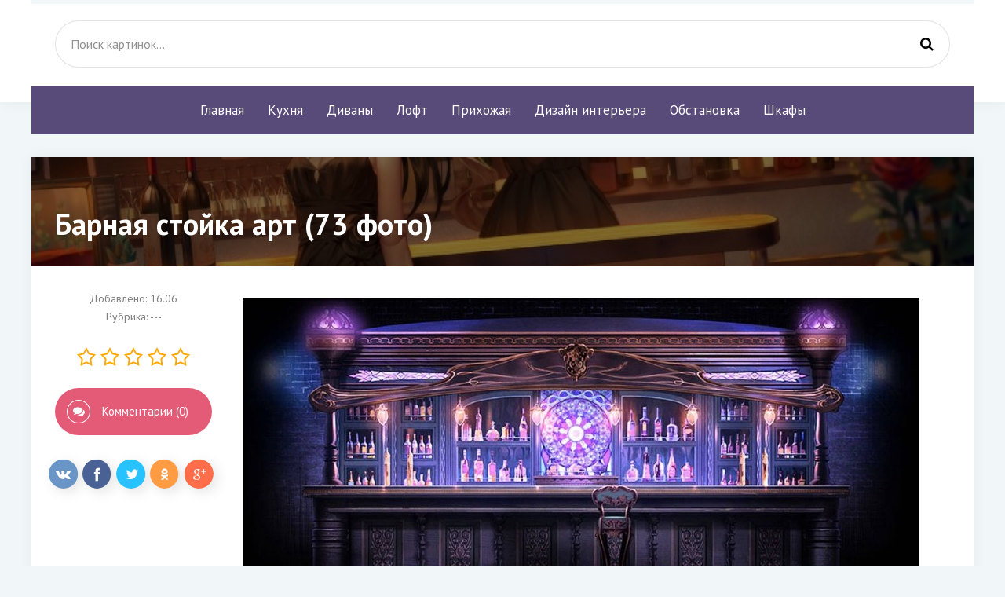

--- FILE ---
content_type: text/html; charset=utf-8
request_url: https://2pic.club/28238-barnaja-stojka-art-73-foto.html
body_size: 8826
content:
<!DOCTYPE html>
<html lang="ru">
<head>
<meta charset="utf-8">
<title>Барная стойка арт (73 фото) - картинки 2pic club</title>
<meta name="description" content="Картинки - Барная стойка арт (73 фото) -  Аниме Бармер Death Parade бар Нарисованный бар Барная стойка для фотошопа в баре Интерьер кафе в стимпанк стиле Концепт арт бара Ирландский паб в стиле Лепрекон Мультяшный бар Барная стойка в таверне арт Красивые барные стойки Барная стойка аниме Англия 19 век бар Аниме алкоголь Барная стойка в">
<meta name="keywords" content="стойка, Барная, стиле, Аниме, аниме, таверна, барная, стойки, интерьере, Бармер, Фэнтези, барной, бармен, Бартендер, Темный, Таверна, Девушка, таверне, Мультяшный, Ирландский">
<meta property="og:site_name" content="Фото идеи для ремонта и картинки дизайн интерьера 2pic.club">
<meta property="og:type" content="article">
<meta property="og:title" content="Барная стойка арт (73 фото)">
<meta property="og:url" content="https://2pic.club/28238-barnaja-stojka-art-73-foto.html">
<meta property="og:image" content="https://2pic.club/uploads/posts/2023-06/1686912763_2pic-club-p-barnaya-stoika-art-17.jpg">
<meta property="og:description" content="Картинки - Барная стойка арт (73 фото) -  Аниме Бармер Death Parade бар Нарисованный бар Барная стойка для фотошопа в баре Интерьер кафе в стимпанк стиле Концепт арт бара Ирландский паб в стиле Лепрекон Мультяшный бар Барная стойка в таверне арт Красивые барные стойки Барная стойка аниме Англия 19 век бар Аниме алкоголь Барная стойка в">
<link rel="search" type="application/opensearchdescription+xml" href="https://2pic.club/index.php?do=opensearch" title="Фото идеи для ремонта и картинки дизайн интерьера 2pic.club">
<link rel="canonical" href="https://2pic.club/28238-barnaja-stojka-art-73-foto.html">
<meta name="viewport" content="width=device-width, initial-scale=1.0" />
<link rel="shortcut icon" href="/favicon.png" />
<link href="/templates/mat-original/style/styles.css" type="text/css" rel="stylesheet" />
<link href="/templates/mat-original/style/engine.css" type="text/css" rel="stylesheet" />
<link href="https://fonts.googleapis.com/css?family=PT+Sans:400,400i,700,700i&amp;subset=cyrillic" rel="stylesheet">
<script>window.yaContextCb=window.yaContextCb||[]</script>
<script src="https://yandex.ru/ads/system/context.js" async></script>
<!-- Yandex.Metrika counter --> <script type="text/javascript" > (function(m,e,t,r,i,k,a){m[i]=m[i]||function(){(m[i].a=m[i].a||[]).push(arguments)}; m[i].l=1*new Date(); for (var j = 0; j < document.scripts.length; j++) {if (document.scripts[j].src === r) { return; }} k=e.createElement(t),a=e.getElementsByTagName(t)[0],k.async=1,k.src=r,a.parentNode.insertBefore(k,a)}) (window, document, "script", "https://mc.yandex.ru/metrika/tag.js", "ym"); ym(96996110, "init", { clickmap:true, trackLinks:true, accurateTrackBounce:true }); </script> <noscript><div><img src="https://mc.yandex.ru/watch/96996110" style="position:absolute; left:-9999px;" alt="" /></div></noscript> <!-- /Yandex.Metrika counter -->
</head>
<body>
<div class="wrap">
<div class="header-wr">
<header class="header fx-row fx-middle wrap-center">
<div class="btn-menu"><span class="fa fa-bars"></span></div>
<div class="search-box fx-1">
<form id="quicksearch" method="post">
<input type="hidden" name="do" value="search" />
<input type="hidden" name="subaction" value="search" />
<input id="story" name="story" placeholder="Поиск картинок..." type="text" />
<button type="submit" title="Найти"><span class="fa fa-search"></span></button>
</form></div>
</header></div>
<div class="wrap-center">
<ul class="nav clearfix to-mob">
<li><a href="/">Главная</a></li>
<li><a href="/kuhnya/">Кухня</a></li>
<li><a href="/divany/">Диваны</a></li>
<li><a href="/loft/">Лофт</a></li>
<li><a href="/prihozhaja/">Прихожая</a></li>
<li><a href="https://bigfoto.name">Дизайн интерьера</a></li>
<li><a href="/obstanovka/">Обстановка</a></li>
<li><a href="/shkafy/">Шкафы</a></li>
</ul>
<main class="main">
<!-- Yandex.RTB R-A-3782787-5 -->
<div id="yandex_rtb_R-A-3782787-5"></div>
<script>
window.yaContextCb.push(()=>{
	Ya.Context.AdvManager.render({
		"blockId": "R-A-3782787-5",
		"renderTo": "yandex_rtb_R-A-3782787-5"
	})
})
</script>



<div class="full">

<div id='dle-content'><article class="full-inner ignore-select">
<div class="full-page">
<div class="fimg" data-img="https://2pic.club/uploads/posts/2023-06/thumbs/1686912720_2pic-club-p-barnaya-stoika-art-48.jpg">
<h1>Барная стойка арт (73 фото) </h1>
</div>
<div class="fcols fx-row"><div class="fleft">
<div class="fleft-sticky">
<div class="fmeta">Добавлено: 16.06</div>
<div class="fmeta">Рубрика: ---</div>
<div class="mrating"><div id='ratig-layer-28238'>
<div class="rating">
<ul class="unit-rating">
<li class="current-rating" style="width:0%;">0</li>
<li><a href="#" title="Плохо" class="r1-unit" onclick="doRate('1', '28238'); return false;">1</a></li>
<li><a href="#" title="Приемлемо" class="r2-unit" onclick="doRate('2', '28238'); return false;">2</a></li>
<li><a href="#" title="Средне" class="r3-unit" onclick="doRate('3', '28238'); return false;">3</a></li>
<li><a href="#" title="Хорошо" class="r4-unit" onclick="doRate('4', '28238'); return false;">4</a></li>
<li><a href="#" title="Отлично" class="r5-unit" onclick="doRate('5', '28238'); return false;">5</a></li>
</ul>
</div>
</div></div>
<div class="btn add-comm-btn"><span class="fa fa-comments"></span>Комментарии (0)</div>
</div>
</div>
<div class="fmid fx-1"><div class="ftext-wr">
<div class="ftext full-text clearfix"><div style="text-align:center;"><!--TBegin:https://2pic.club/uploads/posts/2023-06/1686912763_2pic-club-p-barnaya-stoika-art-17.jpg||Death Parade бар--><a href="https://2pic.club/uploads/posts/2023-06/1686912763_2pic-club-p-barnaya-stoika-art-17.jpg" class="highslide" target="_blank"><img data-src="/uploads/posts/2023-06/thumbs/1686912763_2pic-club-p-barnaya-stoika-art-17.jpg" style="max-width:100%;" alt="Death Parade бар"></a><div>Death Parade бар</div><!--TEnd--><br><!--TBegin:https://2pic.club/uploads/posts/2023-06/1686912757_2pic-club-p-barnaya-stoika-art-67.jpg||Нарисованный бар--><a href="https://2pic.club/uploads/posts/2023-06/1686912757_2pic-club-p-barnaya-stoika-art-67.jpg" class="highslide" target="_blank"><img data-src="/uploads/posts/2023-06/thumbs/1686912757_2pic-club-p-barnaya-stoika-art-67.jpg" style="max-width:100%;" alt="Нарисованный бар"></a><div>Нарисованный бар</div><!--TEnd--><br><!--TBegin:https://2pic.club/uploads/posts/2023-06/1686912753_2pic-club-p-barnaya-stoika-art-81.jpg||Барная стойка для фотошопа в баре--><a href="https://2pic.club/uploads/posts/2023-06/1686912753_2pic-club-p-barnaya-stoika-art-81.jpg" class="highslide" target="_blank"><img data-src="/uploads/posts/2023-06/thumbs/1686912753_2pic-club-p-barnaya-stoika-art-81.jpg" style="max-width:100%;" alt="Барная стойка для фотошопа в баре"></a><div>Барная стойка для фотошопа в баре</div><!--TEnd--><br><!--TBegin:https://2pic.club/uploads/posts/2023-06/1686912696_2pic-club-p-barnaya-stoika-art-38.jpg||Интерьер кафе в стимпанк стиле--><a href="https://2pic.club/uploads/posts/2023-06/1686912696_2pic-club-p-barnaya-stoika-art-38.jpg" class="highslide" target="_blank"><img data-src="/uploads/posts/2023-06/thumbs/1686912696_2pic-club-p-barnaya-stoika-art-38.jpg" style="max-width:100%;" alt="Интерьер кафе в стимпанк стиле"></a><div>Интерьер кафе в стимпанк стиле</div><!--TEnd--><br><!--TBegin:https://2pic.club/uploads/posts/2023-06/1686912729_2pic-club-p-barnaya-stoika-art-66.jpg||Концепт арт бара--><a href="https://2pic.club/uploads/posts/2023-06/1686912729_2pic-club-p-barnaya-stoika-art-66.jpg" class="highslide" target="_blank"><img data-src="/uploads/posts/2023-06/thumbs/1686912729_2pic-club-p-barnaya-stoika-art-66.jpg" style="max-width:100%;" alt="Концепт арт бара"></a><div>Концепт арт бара</div><!--TEnd--><br><!--TBegin:https://2pic.club/uploads/posts/2023-06/1686912748_2pic-club-p-barnaya-stoika-art-76.jpg||Ирландский паб в стиле Лепрекон--><a href="https://2pic.club/uploads/posts/2023-06/1686912748_2pic-club-p-barnaya-stoika-art-76.jpg" class="highslide" target="_blank"><img data-src="/uploads/posts/2023-06/thumbs/1686912748_2pic-club-p-barnaya-stoika-art-76.jpg" style="max-width:100%;" alt="Ирландский паб в стиле Лепрекон"></a><div>Ирландский паб в стиле Лепрекон</div><!--TEnd--><br><!--TBegin:https://2pic.club/uploads/posts/2023-06/1686912761_2pic-club-p-barnaya-stoika-art-32.jpg||Мультяшный бар--><a href="https://2pic.club/uploads/posts/2023-06/1686912761_2pic-club-p-barnaya-stoika-art-32.jpg" class="highslide" target="_blank"><img data-src="/uploads/posts/2023-06/thumbs/1686912761_2pic-club-p-barnaya-stoika-art-32.jpg" style="max-width:100%;" alt="Мультяшный бар"></a><div>Мультяшный бар</div><!--TEnd--><br><!--TBegin:https://2pic.club/uploads/posts/2023-06/1686912720_2pic-club-p-barnaya-stoika-art-4.jpg||Барная стойка в таверне арт--><a href="https://2pic.club/uploads/posts/2023-06/1686912720_2pic-club-p-barnaya-stoika-art-4.jpg" class="highslide" target="_blank"><img data-src="/uploads/posts/2023-06/thumbs/1686912720_2pic-club-p-barnaya-stoika-art-4.jpg" style="max-width:100%;" alt="Барная стойка в таверне арт"></a><div>Барная стойка в таверне арт</div><!--TEnd--><br><!--TBegin:https://2pic.club/uploads/posts/2023-06/1686912691_2pic-club-p-barnaya-stoika-art-30.jpg||Красивые барные стойки--><a href="https://2pic.club/uploads/posts/2023-06/1686912691_2pic-club-p-barnaya-stoika-art-30.jpg" class="highslide" target="_blank"><img data-src="/uploads/posts/2023-06/thumbs/1686912691_2pic-club-p-barnaya-stoika-art-30.jpg" style="max-width:100%;" alt="Красивые барные стойки"></a><div>Красивые барные стойки</div><!--TEnd--><br><!--TBegin:https://2pic.club/uploads/posts/2023-06/1686912771_2pic-club-p-barnaya-stoika-art-7.jpg||Барная стойка аниме--><a href="https://2pic.club/uploads/posts/2023-06/1686912771_2pic-club-p-barnaya-stoika-art-7.jpg" class="highslide" target="_blank"><img data-src="/uploads/posts/2023-06/thumbs/1686912771_2pic-club-p-barnaya-stoika-art-7.jpg" style="max-width:100%;" alt="Барная стойка аниме"></a><div>Барная стойка аниме</div><!--TEnd--><br><!--TBegin:https://2pic.club/uploads/posts/2023-06/1686912705_2pic-club-p-barnaya-stoika-art-31.jpg||Англия 19 век бар--><a href="https://2pic.club/uploads/posts/2023-06/1686912705_2pic-club-p-barnaya-stoika-art-31.jpg" class="highslide" target="_blank"><img data-src="/uploads/posts/2023-06/thumbs/1686912705_2pic-club-p-barnaya-stoika-art-31.jpg" style="max-width:100%;" alt="Англия 19 век бар"></a><div>Англия 19 век бар</div><!--TEnd--><br><!--TBegin:https://2pic.club/uploads/posts/2023-06/1686912763_2pic-club-p-barnaya-stoika-art-86.jpg||Аниме алкоголь--><a href="https://2pic.club/uploads/posts/2023-06/1686912763_2pic-club-p-barnaya-stoika-art-86.jpg" class="highslide" target="_blank"><img data-src="/uploads/posts/2023-06/thumbs/1686912763_2pic-club-p-barnaya-stoika-art-86.jpg" style="max-width:100%;" alt="Аниме алкоголь"></a><div>Аниме алкоголь</div><!--TEnd--><br><!--TBegin:https://2pic.club/uploads/posts/2023-06/1686912698_2pic-club-p-barnaya-stoika-art-44.jpg||Барная стойка в стиле ретро--><a href="https://2pic.club/uploads/posts/2023-06/1686912698_2pic-club-p-barnaya-stoika-art-44.jpg" class="highslide" target="_blank"><img data-src="/uploads/posts/2023-06/thumbs/1686912698_2pic-club-p-barnaya-stoika-art-44.jpg" style="max-width:100%;" alt="Барная стойка в стиле ретро"></a><div>Барная стойка в стиле ретро</div><!--TEnd--><br><!--TBegin:https://2pic.club/uploads/posts/2023-06/1686912782_2pic-club-p-barnaya-stoika-art-26.jpg||Harry MCCORMICK художник--><a href="https://2pic.club/uploads/posts/2023-06/1686912782_2pic-club-p-barnaya-stoika-art-26.jpg" class="highslide" target="_blank"><img data-src="/uploads/posts/2023-06/thumbs/1686912782_2pic-club-p-barnaya-stoika-art-26.jpg" style="max-width:100%;" alt="Harry MCCORMICK художник"></a><div>Harry MCCORMICK художник</div><!--TEnd--><br><!--TBegin:https://2pic.club/uploads/posts/2023-06/1686912718_2pic-club-p-barnaya-stoika-art-12.jpg||Темный бар--><a href="https://2pic.club/uploads/posts/2023-06/1686912718_2pic-club-p-barnaya-stoika-art-12.jpg" class="highslide" target="_blank"><img data-src="/uploads/posts/2023-06/thumbs/1686912718_2pic-club-p-barnaya-stoika-art-12.jpg" style="max-width:100%;" alt="Темный бар"></a><div>Темный бар</div><!--TEnd--><br><!--TBegin:https://2pic.club/uploads/posts/2023-06/1686912787_2pic-club-p-barnaya-stoika-art-85.png||Старинный бар--><a href="https://2pic.club/uploads/posts/2023-06/1686912787_2pic-club-p-barnaya-stoika-art-85.png" class="highslide" target="_blank"><img data-src="/uploads/posts/2023-06/thumbs/1686912787_2pic-club-p-barnaya-stoika-art-85.png" style="max-width:100%;" alt="Старинный бар"></a><div>Старинный бар</div><!--TEnd--><br><!--TBegin:https://2pic.club/uploads/posts/2023-06/1686912725_2pic-club-p-barnaya-stoika-art-92.jpg||Бар Джимми Детройт--><a href="https://2pic.club/uploads/posts/2023-06/1686912725_2pic-club-p-barnaya-stoika-art-92.jpg" class="highslide" target="_blank"><img data-src="/uploads/posts/2023-06/thumbs/1686912725_2pic-club-p-barnaya-stoika-art-92.jpg" style="max-width:100%;" alt="Бар Джимми Детройт"></a><div>Бар Джимми Детройт</div><!--TEnd--><br><!--TBegin:https://2pic.club/uploads/posts/2023-06/1686912762_2pic-club-p-barnaya-stoika-art-53.jpg||Бартендер аниме--><a href="https://2pic.club/uploads/posts/2023-06/1686912762_2pic-club-p-barnaya-stoika-art-53.jpg" class="highslide" target="_blank"><img data-src="/uploads/posts/2023-06/thumbs/1686912762_2pic-club-p-barnaya-stoika-art-53.jpg" style="max-width:100%;" alt="Бартендер аниме"></a><div>Бартендер аниме</div><!--TEnd--><br><!--TBegin:https://2pic.club/uploads/posts/2023-06/1686912719_2pic-club-p-barnaya-stoika-art-65.jpg||Аниме девушка бармен--><a href="https://2pic.club/uploads/posts/2023-06/1686912719_2pic-club-p-barnaya-stoika-art-65.jpg" class="highslide" target="_blank"><img data-src="/uploads/posts/2023-06/thumbs/1686912719_2pic-club-p-barnaya-stoika-art-65.jpg" style="max-width:100%;" alt="Аниме девушка бармен"></a><div>Аниме девушка бармен</div><!--TEnd--><br><!--TBegin:https://2pic.club/uploads/posts/2023-06/1686912738_2pic-club-p-barnaya-stoika-art-69.jpg||Великий Гэтсби ресторан--><a href="https://2pic.club/uploads/posts/2023-06/1686912738_2pic-club-p-barnaya-stoika-art-69.jpg" class="highslide" target="_blank"><img data-src="/uploads/posts/2023-06/thumbs/1686912738_2pic-club-p-barnaya-stoika-art-69.jpg" style="max-width:100%;" alt="Великий Гэтсби ресторан"></a><div>Великий Гэтсби ресторан</div><!--TEnd--><br><!--TBegin:https://2pic.club/uploads/posts/2023-06/1686912770_2pic-club-p-barnaya-stoika-art-56.jpg||Бар Punkraft--><a href="https://2pic.club/uploads/posts/2023-06/1686912770_2pic-club-p-barnaya-stoika-art-56.jpg" class="highslide" target="_blank"><img data-src="/uploads/posts/2023-06/thumbs/1686912770_2pic-club-p-barnaya-stoika-art-56.jpg" style="max-width:100%;" alt="Бар Punkraft"></a><div>Бар Punkraft</div><!--TEnd--><br><!--TBegin:https://2pic.club/uploads/posts/2023-06/1686912763_2pic-club-p-barnaya-stoika-art-6.jpg||У барной стойки арт--><a href="https://2pic.club/uploads/posts/2023-06/1686912763_2pic-club-p-barnaya-stoika-art-6.jpg" class="highslide" target="_blank"><img data-src="/uploads/posts/2023-06/thumbs/1686912763_2pic-club-p-barnaya-stoika-art-6.jpg" style="max-width:100%;" alt="У барной стойки арт"></a><div>У барной стойки арт</div><!--TEnd--><br><!--TBegin:https://2pic.club/uploads/posts/2023-06/1686912741_2pic-club-p-barnaya-stoika-art-22.jpg||Лобби бар заблудшего дракона--><a href="https://2pic.club/uploads/posts/2023-06/1686912741_2pic-club-p-barnaya-stoika-art-22.jpg" class="highslide" target="_blank"><img data-src="/uploads/posts/2023-06/thumbs/1686912741_2pic-club-p-barnaya-stoika-art-22.jpg" style="max-width:100%;" alt="Лобби бар заблудшего дракона"></a><div>Лобби бар заблудшего дракона</div><!--TEnd--><br><!--TBegin:https://2pic.club/uploads/posts/2023-06/1686912756_2pic-club-p-barnaya-stoika-art-73.jpg||Барная стойка средневековье--><a href="https://2pic.club/uploads/posts/2023-06/1686912756_2pic-club-p-barnaya-stoika-art-73.jpg" class="highslide" target="_blank"><img data-src="/uploads/posts/2023-06/thumbs/1686912756_2pic-club-p-barnaya-stoika-art-73.jpg" style="max-width:100%;" alt="Барная стойка средневековье"></a><div>Барная стойка средневековье</div><!--TEnd--><br><!--TBegin:https://2pic.club/uploads/posts/2023-06/1686912775_2pic-club-p-barnaya-stoika-art-1.jpg||Барная стойка в баре арт--><a href="https://2pic.club/uploads/posts/2023-06/1686912775_2pic-club-p-barnaya-stoika-art-1.jpg" class="highslide" target="_blank"><img data-src="/uploads/posts/2023-06/thumbs/1686912775_2pic-club-p-barnaya-stoika-art-1.jpg" style="max-width:100%;" alt="Барная стойка в баре арт"></a><div>Барная стойка в баре арт</div><!--TEnd--><br><!--TBegin:https://2pic.club/uploads/posts/2023-06/1686912720_2pic-club-p-barnaya-stoika-art-20.jpg||Магический бар--><a href="https://2pic.club/uploads/posts/2023-06/1686912720_2pic-club-p-barnaya-stoika-art-20.jpg" class="highslide" target="_blank"><img data-src="/uploads/posts/2023-06/thumbs/1686912720_2pic-club-p-barnaya-stoika-art-20.jpg" style="max-width:100%;" alt="Магический бар"></a><div>Магический бар</div><!--TEnd--><br><!--TBegin:https://2pic.club/uploads/posts/2023-06/1686912763_2pic-club-p-barnaya-stoika-art-74.jpg||Барная зона--><a href="https://2pic.club/uploads/posts/2023-06/1686912763_2pic-club-p-barnaya-stoika-art-74.jpg" class="highslide" target="_blank"><img data-src="/uploads/posts/2023-06/thumbs/1686912763_2pic-club-p-barnaya-stoika-art-74.jpg" style="max-width:100%;" alt="Барная зона"></a><div>Барная зона</div><!--TEnd--><br><!--TBegin:https://2pic.club/uploads/posts/2023-06/1686912729_2pic-club-p-barnaya-stoika-art-84.jpg||Бар &quot;Space Station&quot;--><a href="https://2pic.club/uploads/posts/2023-06/1686912729_2pic-club-p-barnaya-stoika-art-84.jpg" class="highslide" target="_blank"><img data-src="/uploads/posts/2023-06/thumbs/1686912729_2pic-club-p-barnaya-stoika-art-84.jpg" style="max-width:100%;" alt="Бар &quot;Space Station&quot;"></a><div>Бар &quot;Space Station&quot;</div><!--TEnd--><br><!--TBegin:https://2pic.club/uploads/posts/2023-06/1686912710_2pic-club-p-barnaya-stoika-art-49.jpg||Пивной бар фон--><a href="https://2pic.club/uploads/posts/2023-06/1686912710_2pic-club-p-barnaya-stoika-art-49.jpg" class="highslide" target="_blank"><img data-src="/uploads/posts/2023-06/thumbs/1686912710_2pic-club-p-barnaya-stoika-art-49.jpg" style="max-width:100%;" alt="Пивной бар фон"></a><div>Пивной бар фон</div><!--TEnd--><br><!--TBegin:https://2pic.club/uploads/posts/2023-06/1686912731_2pic-club-p-barnaya-stoika-art-29.jpg||Loft мебель Steampunk--><a href="https://2pic.club/uploads/posts/2023-06/1686912731_2pic-club-p-barnaya-stoika-art-29.jpg" class="highslide" target="_blank"><img data-src="/uploads/posts/2023-06/thumbs/1686912731_2pic-club-p-barnaya-stoika-art-29.jpg" style="max-width:100%;" alt="Loft мебель Steampunk"></a><div>Loft мебель Steampunk</div><!--TEnd--><br><!--TBegin:https://2pic.club/uploads/posts/2023-06/1686912786_2pic-club-p-barnaya-stoika-art-24.jpg||Темный бар--><a href="https://2pic.club/uploads/posts/2023-06/1686912786_2pic-club-p-barnaya-stoika-art-24.jpg" class="highslide" target="_blank"><img data-src="/uploads/posts/2023-06/thumbs/1686912786_2pic-club-p-barnaya-stoika-art-24.jpg" style="max-width:100%;" alt="Темный бар"></a><div>Темный бар</div><!--TEnd--><br><!--TBegin:https://2pic.club/uploads/posts/2023-06/1686912790_2pic-club-p-barnaya-stoika-art-80.jpg||Бар в классическом стиле--><a href="https://2pic.club/uploads/posts/2023-06/1686912790_2pic-club-p-barnaya-stoika-art-80.jpg" class="highslide" target="_blank"><img data-src="/uploads/posts/2023-06/thumbs/1686912790_2pic-club-p-barnaya-stoika-art-80.jpg" style="max-width:100%;" alt="Бар в классическом стиле"></a><div>Бар в классическом стиле</div><!--TEnd--><br><!--TBegin:https://2pic.club/uploads/posts/2023-06/1686912714_2pic-club-p-barnaya-stoika-art-51.jpg||Бар арт--><a href="https://2pic.club/uploads/posts/2023-06/1686912714_2pic-club-p-barnaya-stoika-art-51.jpg" class="highslide" target="_blank"><img data-src="/uploads/posts/2023-06/thumbs/1686912714_2pic-club-p-barnaya-stoika-art-51.jpg" style="max-width:100%;" alt="Бар арт"></a><div>Бар арт</div><!--TEnd--><br><!--TBegin:https://2pic.club/uploads/posts/2023-06/1686912801_2pic-club-p-barnaya-stoika-art-62.jpg||Девушка бармен арт--><a href="https://2pic.club/uploads/posts/2023-06/1686912801_2pic-club-p-barnaya-stoika-art-62.jpg" class="highslide" target="_blank"><img data-src="/uploads/posts/2023-06/thumbs/1686912801_2pic-club-p-barnaya-stoika-art-62.jpg" style="max-width:100%;" alt="Девушка бармен арт"></a><div>Девушка бармен арт</div><!--TEnd--><br><!--TBegin:https://2pic.club/uploads/posts/2023-06/1686912766_2pic-club-p-barnaya-stoika-art-91.jpg||Смертельный бильярд Death Billiards--><a href="https://2pic.club/uploads/posts/2023-06/1686912766_2pic-club-p-barnaya-stoika-art-91.jpg" class="highslide" target="_blank"><img data-src="/uploads/posts/2023-06/thumbs/1686912766_2pic-club-p-barnaya-stoika-art-91.jpg" style="max-width:100%;" alt="Смертельный бильярд Death Billiards"></a><div>Смертельный бильярд Death Billiards</div><!--TEnd--><br><!--TBegin:https://2pic.club/uploads/posts/2023-06/1686912789_2pic-club-p-barnaya-stoika-art-36.jpg||Аниме бар--><a href="https://2pic.club/uploads/posts/2023-06/1686912789_2pic-club-p-barnaya-stoika-art-36.jpg" class="highslide" target="_blank"><img data-src="/uploads/posts/2023-06/thumbs/1686912789_2pic-club-p-barnaya-stoika-art-36.jpg" style="max-width:100%;" alt="Аниме бар"></a><div>Аниме бар</div><!--TEnd--><br><!--TBegin:https://2pic.club/uploads/posts/2023-06/1686912754_2pic-club-p-barnaya-stoika-art-45.jpg||Бар в стиле ар деко--><a href="https://2pic.club/uploads/posts/2023-06/1686912754_2pic-club-p-barnaya-stoika-art-45.jpg" class="highslide" target="_blank"><img data-src="/uploads/posts/2023-06/thumbs/1686912754_2pic-club-p-barnaya-stoika-art-45.jpg" style="max-width:100%;" alt="Бар в стиле ар деко"></a><div>Бар в стиле ар деко</div><!--TEnd--><br><!--TBegin:https://2pic.club/uploads/posts/2023-06/1686912724_2pic-club-p-barnaya-stoika-art-41.jpg||Заброшенный бар--><a href="https://2pic.club/uploads/posts/2023-06/1686912724_2pic-club-p-barnaya-stoika-art-41.jpg" class="highslide" target="_blank"><img data-src="/uploads/posts/2023-06/thumbs/1686912724_2pic-club-p-barnaya-stoika-art-41.jpg" style="max-width:100%;" alt="Заброшенный бар"></a><div>Заброшенный бар</div><!--TEnd--><br><!--TBegin:https://2pic.club/uploads/posts/2023-06/1686912730_2pic-club-p-barnaya-stoika-art-93.jpg||Аниме бар--><a href="https://2pic.club/uploads/posts/2023-06/1686912730_2pic-club-p-barnaya-stoika-art-93.jpg" class="highslide" target="_blank"><img data-src="/uploads/posts/2023-06/thumbs/1686912730_2pic-club-p-barnaya-stoika-art-93.jpg" style="max-width:100%;" alt="Аниме бар"></a><div>Аниме бар</div><!--TEnd--><br><!--TBegin:https://2pic.club/uploads/posts/2023-06/1686912819_2pic-club-p-barnaya-stoika-art-90.jpg||Стеллажи ар деко в интерьере--><a href="https://2pic.club/uploads/posts/2023-06/1686912819_2pic-club-p-barnaya-stoika-art-90.jpg" class="highslide" target="_blank"><img data-src="/uploads/posts/2023-06/thumbs/1686912819_2pic-club-p-barnaya-stoika-art-90.jpg" style="max-width:100%;" alt="Стеллажи ар деко в интерьере"></a><div>Стеллажи ар деко в интерьере</div><!--TEnd--><br><!--TBegin:https://2pic.club/uploads/posts/2023-06/1686912726_2pic-club-p-barnaya-stoika-art-35.jpg||Бар Эстетика--><a href="https://2pic.club/uploads/posts/2023-06/1686912726_2pic-club-p-barnaya-stoika-art-35.jpg" class="highslide" target="_blank"><img data-src="/uploads/posts/2023-06/thumbs/1686912726_2pic-club-p-barnaya-stoika-art-35.jpg" style="max-width:100%;" alt="Бар Эстетика"></a><div>Бар Эстетика</div><!--TEnd--><br><!--TBegin:https://2pic.club/uploads/posts/2023-06/1686912768_2pic-club-p-barnaya-stoika-art-83.jpg||Неон в интерьере ресторана--><a href="https://2pic.club/uploads/posts/2023-06/1686912768_2pic-club-p-barnaya-stoika-art-83.jpg" class="highslide" target="_blank"><img data-src="/uploads/posts/2023-06/thumbs/1686912768_2pic-club-p-barnaya-stoika-art-83.jpg" style="max-width:100%;" alt="Неон в интерьере ресторана"></a><div>Неон в интерьере ресторана</div><!--TEnd--><br><!--TBegin:https://2pic.club/uploads/posts/2023-06/1686912756_2pic-club-p-barnaya-stoika-art-19.jpg||Барная стойка в таверне арт--><a href="https://2pic.club/uploads/posts/2023-06/1686912756_2pic-club-p-barnaya-stoika-art-19.jpg" class="highslide" target="_blank"><img data-src="/uploads/posts/2023-06/thumbs/1686912756_2pic-club-p-barnaya-stoika-art-19.jpg" style="max-width:100%;" alt="Барная стойка в таверне арт"></a><div>Барная стойка в таверне арт</div><!--TEnd--><br><!--TBegin:https://2pic.club/uploads/posts/2023-06/1686912761_2pic-club-p-barnaya-stoika-art-57.jpg||Бар аниме Сэнко--><a href="https://2pic.club/uploads/posts/2023-06/1686912761_2pic-club-p-barnaya-stoika-art-57.jpg" class="highslide" target="_blank"><img data-src="/uploads/posts/2023-06/thumbs/1686912761_2pic-club-p-barnaya-stoika-art-57.jpg" style="max-width:100%;" alt="Бар аниме Сэнко"></a><div>Бар аниме Сэнко</div><!--TEnd--><br><!--TBegin:https://2pic.club/uploads/posts/2023-06/1686912712_2pic-club-p-barnaya-stoika-art-52.jpg||Барная стойка в баре--><a href="https://2pic.club/uploads/posts/2023-06/1686912712_2pic-club-p-barnaya-stoika-art-52.jpg" class="highslide" target="_blank"><img data-src="/uploads/posts/2023-06/thumbs/1686912712_2pic-club-p-barnaya-stoika-art-52.jpg" style="max-width:100%;" alt="Барная стойка в баре"></a><div>Барная стойка в баре</div><!--TEnd--><br><!--TBegin:https://2pic.club/uploads/posts/2023-06/1686912770_2pic-club-p-barnaya-stoika-art-15.jpg||Фэнтези таверна барная стойка--><a href="https://2pic.club/uploads/posts/2023-06/1686912770_2pic-club-p-barnaya-stoika-art-15.jpg" class="highslide" target="_blank"><img data-src="/uploads/posts/2023-06/thumbs/1686912770_2pic-club-p-barnaya-stoika-art-15.jpg" style="max-width:100%;" alt="Фэнтези таверна барная стойка"></a><div>Фэнтези таверна барная стойка</div><!--TEnd--><br><!--TBegin:https://2pic.club/uploads/posts/2023-06/1686912750_2pic-club-p-barnaya-stoika-art-95.jpg||Кухня арт деко с островом--><a href="https://2pic.club/uploads/posts/2023-06/1686912750_2pic-club-p-barnaya-stoika-art-95.jpg" class="highslide" target="_blank"><img data-src="/uploads/posts/2023-06/thumbs/1686912750_2pic-club-p-barnaya-stoika-art-95.jpg" style="max-width:100%;" alt="Кухня арт деко с островом"></a><div>Кухня арт деко с островом</div><!--TEnd--><br><!--TBegin:https://2pic.club/uploads/posts/2023-06/1686912725_2pic-club-p-barnaya-stoika-art-54.jpg||Барная стойка в стиле киберпанк--><a href="https://2pic.club/uploads/posts/2023-06/1686912725_2pic-club-p-barnaya-stoika-art-54.jpg" class="highslide" target="_blank"><img data-src="/uploads/posts/2023-06/thumbs/1686912725_2pic-club-p-barnaya-stoika-art-54.jpg" style="max-width:100%;" alt="Барная стойка в стиле киберпанк"></a><div>Барная стойка в стиле киберпанк</div><!--TEnd--><br><!--TBegin:https://2pic.club/uploads/posts/2023-06/1686912720_2pic-club-p-barnaya-stoika-art-48.jpg||Аниме Бармер--><a href="https://2pic.club/uploads/posts/2023-06/1686912720_2pic-club-p-barnaya-stoika-art-48.jpg" class="highslide" target="_blank"><img data-src="/uploads/posts/2023-06/thumbs/1686912720_2pic-club-p-barnaya-stoika-art-48.jpg" style="max-width:100%;" alt="Аниме Бармер"></a><div>Аниме Бармер</div><!--TEnd--><br><!--TBegin:https://2pic.club/uploads/posts/2023-06/1686912795_2pic-club-p-barnaya-stoika-art-43.jpg||Арт кафе барная стойка--><a href="https://2pic.club/uploads/posts/2023-06/1686912795_2pic-club-p-barnaya-stoika-art-43.jpg" class="highslide" target="_blank"><img data-src="/uploads/posts/2023-06/thumbs/1686912795_2pic-club-p-barnaya-stoika-art-43.jpg" style="max-width:100%;" alt="Арт кафе барная стойка"></a><div>Арт кафе барная стойка</div><!--TEnd--><br><!--TBegin:https://2pic.club/uploads/posts/2023-06/1686912752_2pic-club-p-barnaya-stoika-art-8.png||Мультяшный бар--><a href="https://2pic.club/uploads/posts/2023-06/1686912752_2pic-club-p-barnaya-stoika-art-8.png" class="highslide" target="_blank"><img data-src="/uploads/posts/2023-06/thumbs/1686912752_2pic-club-p-barnaya-stoika-art-8.png" style="max-width:100%;" alt="Мультяшный бар"></a><div>Мультяшный бар</div><!--TEnd--><br><!--TBegin:https://2pic.club/uploads/posts/2023-06/1686912774_2pic-club-p-barnaya-stoika-art-89.jpg||Кафе бар--><a href="https://2pic.club/uploads/posts/2023-06/1686912774_2pic-club-p-barnaya-stoika-art-89.jpg" class="highslide" target="_blank"><img data-src="/uploads/posts/2023-06/thumbs/1686912774_2pic-club-p-barnaya-stoika-art-89.jpg" style="max-width:100%;" alt="Кафе бар"></a><div>Кафе бар</div><!--TEnd--><br><!--TBegin:https://2pic.club/uploads/posts/2023-06/1686912702_2pic-club-p-barnaya-stoika-art-47.jpg||Бартендер аниме--><a href="https://2pic.club/uploads/posts/2023-06/1686912702_2pic-club-p-barnaya-stoika-art-47.jpg" class="highslide" target="_blank"><img data-src="/uploads/posts/2023-06/thumbs/1686912702_2pic-club-p-barnaya-stoika-art-47.jpg" style="max-width:100%;" alt="Бартендер аниме"></a><div>Бартендер аниме</div><!--TEnd--><br><!--TBegin:https://2pic.club/uploads/posts/2023-06/1686912815_2pic-club-p-barnaya-stoika-art-88.jpg||Sci Fi бар--><a href="https://2pic.club/uploads/posts/2023-06/1686912815_2pic-club-p-barnaya-stoika-art-88.jpg" class="highslide" target="_blank"><img data-src="/uploads/posts/2023-06/thumbs/1686912815_2pic-club-p-barnaya-stoika-art-88.jpg" style="max-width:100%;" alt="Sci Fi бар"></a><div>Sci Fi бар</div><!--TEnd--><br><!--TBegin:https://2pic.club/uploads/posts/2023-06/1686912726_2pic-club-p-barnaya-stoika-art-46.jpg||Девушка на барной стойке--><a href="https://2pic.club/uploads/posts/2023-06/1686912726_2pic-club-p-barnaya-stoika-art-46.jpg" class="highslide" target="_blank"><img data-src="/uploads/posts/2023-06/thumbs/1686912726_2pic-club-p-barnaya-stoika-art-46.jpg" style="max-width:100%;" alt="Девушка на барной стойке"></a><div>Девушка на барной стойке</div><!--TEnd--><br><!--TBegin:https://2pic.club/uploads/posts/2023-06/1686912717_2pic-club-p-barnaya-stoika-art-77.jpg||Ресторан в стиле аниме--><a href="https://2pic.club/uploads/posts/2023-06/1686912717_2pic-club-p-barnaya-stoika-art-77.jpg" class="highslide" target="_blank"><img data-src="/uploads/posts/2023-06/thumbs/1686912717_2pic-club-p-barnaya-stoika-art-77.jpg" style="max-width:100%;" alt="Ресторан в стиле аниме"></a><div>Ресторан в стиле аниме</div><!--TEnd--><br><!--TBegin:https://2pic.club/uploads/posts/2023-06/1686912712_2pic-club-p-barnaya-stoika-art-39.jpg||Харчевня трактир таверна Fantasy--><a href="https://2pic.club/uploads/posts/2023-06/1686912712_2pic-club-p-barnaya-stoika-art-39.jpg" class="highslide" target="_blank"><img data-src="/uploads/posts/2023-06/thumbs/1686912712_2pic-club-p-barnaya-stoika-art-39.jpg" style="max-width:100%;" alt="Харчевня трактир таверна Fantasy"></a><div>Харчевня трактир таверна Fantasy</div><!--TEnd--><br><!--TBegin:https://2pic.club/uploads/posts/2023-06/1686912731_2pic-club-p-barnaya-stoika-art-40.jpg||Барная стойка фон--><a href="https://2pic.club/uploads/posts/2023-06/1686912731_2pic-club-p-barnaya-stoika-art-40.jpg" class="highslide" target="_blank"><img data-src="/uploads/posts/2023-06/thumbs/1686912731_2pic-club-p-barnaya-stoika-art-40.jpg" style="max-width:100%;" alt="Барная стойка фон"></a><div>Барная стойка фон</div><!--TEnd--><br><!--TBegin:https://2pic.club/uploads/posts/2023-06/1686912757_2pic-club-p-barnaya-stoika-art-70.jpg||Фэнтези таверна барная стойка--><a href="https://2pic.club/uploads/posts/2023-06/1686912757_2pic-club-p-barnaya-stoika-art-70.jpg" class="highslide" target="_blank"><img data-src="/uploads/posts/2023-06/thumbs/1686912757_2pic-club-p-barnaya-stoika-art-70.jpg" style="max-width:100%;" alt="Фэнтези таверна барная стойка"></a><div>Фэнтези таверна барная стойка</div><!--TEnd--><br><!--TBegin:https://2pic.club/uploads/posts/2023-06/1686912699_2pic-club-p-barnaya-stoika-art-33.jpg||Бар в стиле арт деко--><a href="https://2pic.club/uploads/posts/2023-06/1686912699_2pic-club-p-barnaya-stoika-art-33.jpg" class="highslide" target="_blank"><img data-src="/uploads/posts/2023-06/thumbs/1686912699_2pic-club-p-barnaya-stoika-art-33.jpg" style="max-width:100%;" alt="Бар в стиле арт деко"></a><div>Бар в стиле арт деко</div><!--TEnd--><br><!--TBegin:https://2pic.club/uploads/posts/2023-06/1686912695_2pic-club-p-barnaya-stoika-art-23.jpg||Аниме кафе--><a href="https://2pic.club/uploads/posts/2023-06/1686912695_2pic-club-p-barnaya-stoika-art-23.jpg" class="highslide" target="_blank"><img data-src="/uploads/posts/2023-06/thumbs/1686912695_2pic-club-p-barnaya-stoika-art-23.jpg" style="max-width:100%;" alt="Аниме кафе"></a><div>Аниме кафе</div><!--TEnd--><br><!--TBegin:https://2pic.club/uploads/posts/2023-06/1686912716_2pic-club-p-barnaya-stoika-art-58.jpg||Барная стойка в баре--><a href="https://2pic.club/uploads/posts/2023-06/1686912716_2pic-club-p-barnaya-stoika-art-58.jpg" class="highslide" target="_blank"><img data-src="/uploads/posts/2023-06/thumbs/1686912716_2pic-club-p-barnaya-stoika-art-58.jpg" style="max-width:100%;" alt="Барная стойка в баре"></a><div>Барная стойка в баре</div><!--TEnd--><br><!--TBegin:https://2pic.club/uploads/posts/2023-06/1686912779_2pic-club-p-barnaya-stoika-art-21.jpg||Таверна Адмирал Бенбоу--><a href="https://2pic.club/uploads/posts/2023-06/1686912779_2pic-club-p-barnaya-stoika-art-21.jpg" class="highslide" target="_blank"><img data-src="/uploads/posts/2023-06/thumbs/1686912779_2pic-club-p-barnaya-stoika-art-21.jpg" style="max-width:100%;" alt="Таверна Адмирал Бенбоу"></a><div>Таверна Адмирал Бенбоу</div><!--TEnd--><br><!--TBegin:https://2pic.club/uploads/posts/2023-06/1686912800_2pic-club-p-barnaya-stoika-art-72.jpg||Ноир бар на Рубинштейна--><a href="https://2pic.club/uploads/posts/2023-06/1686912800_2pic-club-p-barnaya-stoika-art-72.jpg" class="highslide" target="_blank"><img data-src="/uploads/posts/2023-06/thumbs/1686912800_2pic-club-p-barnaya-stoika-art-72.jpg" style="max-width:100%;" alt="Ноир бар на Рубинштейна"></a><div>Ноир бар на Рубинштейна</div><!--TEnd--><br><!--TBegin:https://2pic.club/uploads/posts/2023-06/1686912754_2pic-club-p-barnaya-stoika-art-18.jpg||Барная стойка салуна дикий Запад--><a href="https://2pic.club/uploads/posts/2023-06/1686912754_2pic-club-p-barnaya-stoika-art-18.jpg" class="highslide" target="_blank"><img data-src="/uploads/posts/2023-06/thumbs/1686912754_2pic-club-p-barnaya-stoika-art-18.jpg" style="max-width:100%;" alt="Барная стойка салуна дикий Запад"></a><div>Барная стойка салуна дикий Запад</div><!--TEnd--><br><!--TBegin:https://2pic.club/uploads/posts/2023-06/1686912735_2pic-club-p-barnaya-stoika-art-3.jpg||Барная стойка бар паб--><a href="https://2pic.club/uploads/posts/2023-06/1686912735_2pic-club-p-barnaya-stoika-art-3.jpg" class="highslide" target="_blank"><img data-src="/uploads/posts/2023-06/thumbs/1686912735_2pic-club-p-barnaya-stoika-art-3.jpg" style="max-width:100%;" alt="Барная стойка бар паб"></a><div>Барная стойка бар паб</div><!--TEnd--><br><!--TBegin:https://2pic.club/uploads/posts/2023-06/1686912758_2pic-club-p-barnaya-stoika-art-78.jpg||Стимпанк бар арт--><a href="https://2pic.club/uploads/posts/2023-06/1686912758_2pic-club-p-barnaya-stoika-art-78.jpg" class="highslide" target="_blank"><img data-src="/uploads/posts/2023-06/thumbs/1686912758_2pic-club-p-barnaya-stoika-art-78.jpg" style="max-width:100%;" alt="Стимпанк бар арт"></a><div>Стимпанк бар арт</div><!--TEnd--><br><!--TBegin:https://2pic.club/uploads/posts/2023-06/1686912724_2pic-club-p-barnaya-stoika-art-68.jpg||Бармен Bartender аниме--><a href="https://2pic.club/uploads/posts/2023-06/1686912724_2pic-club-p-barnaya-stoika-art-68.jpg" class="highslide" target="_blank"><img data-src="/uploads/posts/2023-06/thumbs/1686912724_2pic-club-p-barnaya-stoika-art-68.jpg" style="max-width:100%;" alt="Бармен Bartender аниме"></a><div>Бармен Bartender аниме</div><!--TEnd--><br><!--TBegin:https://2pic.club/uploads/posts/2023-06/1686912726_2pic-club-p-barnaya-stoika-art-63.jpg||Ирландский паб арт--><a href="https://2pic.club/uploads/posts/2023-06/1686912726_2pic-club-p-barnaya-stoika-art-63.jpg" class="highslide" target="_blank"><img data-src="/uploads/posts/2023-06/thumbs/1686912726_2pic-club-p-barnaya-stoika-art-63.jpg" style="max-width:100%;" alt="Ирландский паб арт"></a><div>Ирландский паб арт</div><!--TEnd--><br><!--TBegin:https://2pic.club/uploads/posts/2023-06/1686912719_2pic-club-p-barnaya-stoika-art-5.jpg||Бар арт нуво интерьер--><a href="https://2pic.club/uploads/posts/2023-06/1686912719_2pic-club-p-barnaya-stoika-art-5.jpg" class="highslide" target="_blank"><img data-src="/uploads/posts/2023-06/thumbs/1686912719_2pic-club-p-barnaya-stoika-art-5.jpg" style="max-width:100%;" alt="Бар арт нуво интерьер"></a><div>Бар арт нуво интерьер</div><!--TEnd--><br><!--TBegin:https://2pic.club/uploads/posts/2023-06/1686912766_2pic-club-p-barnaya-stoika-art-61.jpg||Картины для бара--><a href="https://2pic.club/uploads/posts/2023-06/1686912766_2pic-club-p-barnaya-stoika-art-61.jpg" class="highslide" target="_blank"><img data-src="/uploads/posts/2023-06/thumbs/1686912766_2pic-club-p-barnaya-stoika-art-61.jpg" style="max-width:100%;" alt="Картины для бара"></a><div>Картины для бара</div><!--TEnd--><br><!--TBegin:https://2pic.club/uploads/posts/2023-06/1686912759_2pic-club-p-barnaya-stoika-art-64.jpg||Парад смерти КВИНДЕКИМ--><a href="https://2pic.club/uploads/posts/2023-06/1686912759_2pic-club-p-barnaya-stoika-art-64.jpg" class="highslide" target="_blank"><img data-src="/uploads/posts/2023-06/thumbs/1686912759_2pic-club-p-barnaya-stoika-art-64.jpg" style="max-width:100%;" alt="Парад смерти КВИНДЕКИМ"></a><div>Парад смерти КВИНДЕКИМ</div><!--TEnd--><br><!--TBegin:https://2pic.club/uploads/posts/2023-06/1686912695_2pic-club-p-barnaya-stoika-art-11.jpg||Таверна Геншин--><a href="https://2pic.club/uploads/posts/2023-06/1686912695_2pic-club-p-barnaya-stoika-art-11.jpg" class="highslide" target="_blank"><img data-src="/uploads/posts/2023-06/thumbs/1686912695_2pic-club-p-barnaya-stoika-art-11.jpg" style="max-width:100%;" alt="Таверна Геншин"></a><div>Таверна Геншин</div><!--TEnd--></div></div>

<!-- Yandex.RTB R-A-3782787-4 -->
<div id="yandex_rtb_R-A-3782787-4"></div>
<script>
window.yaContextCb.push(()=>{
	Ya.Context.AdvManager.render({
		"blockId": "R-A-3782787-4",
		"renderTo": "yandex_rtb_R-A-3782787-4"
	})
})
</script>
</div>
<div class="full-comms ignore-select" id="full-comms">
<form  method="post" name="dle-comments-form" id="dle-comments-form" ><!--noindex-->
<div class="add-comm-form clearfix" id="add-comm-form">
<div class="ac-title">Прокомментировать <span class="fa fa-chevron-down"></span></div>









<div class="ac-inputs fx-row">
<input type="text" maxlength="35" name="name" id="name" placeholder="Ваше имя" />
</div>

<div class="ac-textarea"><div class="bb-editor">
<textarea name="comments" id="comments" cols="70" rows="10"></textarea>
</div></div>

<div class="ac-protect">


<div class="form-item clearfix imp">
<label>Введите код с картинки:</label>
<div class="form-secur">
<input type="text" name="sec_code" id="sec_code" placeholder="Впишите код с картинки" maxlength="45" required /><a onclick="reload(); return false;" title="Кликните на изображение чтобы обновить код, если он неразборчив" href="#"><span id="dle-captcha"><img src="/engine/modules/antibot/antibot.php" alt="Кликните на изображение чтобы обновить код, если он неразборчив" width="160" height="80"></span></a>
</div>
</div>


</div>

<div class="ac-submit clearfix">
<div class="ac-av img-box" id="ac-av"></div>
<button name="submit" type="submit">Отправить</button>
</div>
</div>
<!--/noindex-->
<input type="hidden" name="subaction" value="addcomment">
<input type="hidden" name="post_id" id="post_id" value="28238"><input type="hidden" name="user_hash" value="360c1beae923af8a645ca0db24878bb0ff65fb6c"></form>

<div id="dle-ajax-comments"></div>

<!--dlenavigationcomments-->
</div></div>
</div></div>
<div class="rels">
<div class="mtitle">Похожие картинки</div>
<div class="fx-row"><a class="short short-thumb short-rel" href="https://2pic.club/4850-dekor-v-stile-stimpank-72-foto.html">
<div class="short-thumb-img img-resp img-fit"><img src="/uploads/posts/2023-03/thumbs/1680117923_2pic-club-p-dekor-v-stile-stimpank-26.jpg" alt="Декор в стиле стимпанк (72 фото)"></div>
<div class="short-thumb-desc">
<div class="short-thumb-cat">---</div>
<div class="short-thumb-title">Декор в стиле стимпанк (72 фото)</div>
</div>
</a><a class="short short-thumb short-rel" href="https://2pic.club/14119-dekor-stimpank-69-foto.html">
<div class="short-thumb-img img-resp img-fit"><img src="/uploads/posts/2023-04/thumbs/1682384410_2pic-club-p-dekor-stimpank-84.jpg" alt="Декор стимпанк (69 фото)"></div>
<div class="short-thumb-desc">
<div class="short-thumb-cat">---</div>
<div class="short-thumb-title">Декор стимпанк (69 фото)</div>
</div>
</a><a class="short short-thumb short-rel" href="https://2pic.club/18827-komnata-v-stile-irlandskogo-paba-65-foto.html">
<div class="short-thumb-img img-resp img-fit"><img src="/uploads/posts/2023-05/thumbs/1683828366_2pic-club-p-komnata-v-stile-irlandskogo-paba-19.jpg" alt="Комната в стиле ирландского паба (65 фото)"></div>
<div class="short-thumb-desc">
<div class="short-thumb-cat">---</div>
<div class="short-thumb-title">Комната в стиле ирландского паба (65 фото)</div>
</div>
</a><a class="short short-thumb short-rel" href="https://2pic.club/25176-ezhednevnik-v-stile-stimpank-82-foto.html">
<div class="short-thumb-img img-resp img-fit"><img src="/uploads/posts/2023-06/thumbs/1685898827_2pic-club-p-yezhednevnik-v-stile-stimpank-3.jpg" alt="Ежедневник в стиле стимпанк (82 фото)"></div>
<div class="short-thumb-desc">
<div class="short-thumb-cat">---</div>
<div class="short-thumb-title">Ежедневник в стиле стимпанк (82 фото)</div>
</div>
</a><a class="short short-thumb short-rel" href="https://2pic.club/2789-holodilnik-v-stile-stimpank-79-foto.html">
<div class="short-thumb-img img-resp img-fit"><img src="/uploads/posts/2023-03/thumbs/1678105484_2pic-club-p-kholodilnik-v-stile-stimpank-7.jpg" alt="Холодильник в стиле стимпанк (79 фото)"></div>
<div class="short-thumb-desc">
<div class="short-thumb-cat">---</div>
<div class="short-thumb-title">Холодильник в стиле стимпанк (79 фото)</div>
</div>
</a><a class="short short-thumb short-rel" href="https://2pic.club/16792-kafe-v-stile-anime-78-foto.html">
<div class="short-thumb-img img-resp img-fit"><img src="/uploads/posts/2023-05/thumbs/1683141286_2pic-club-p-kafe-v-stile-anime-83.jpg" alt="Кафе в стиле аниме (78 фото)"></div>
<div class="short-thumb-desc">
<div class="short-thumb-cat">---</div>
<div class="short-thumb-title">Кафе в стиле аниме (78 фото)</div>
</div>
</a><a class="short short-thumb short-rel" href="https://2pic.club/17198-komnata-stimpank-72-foto.html">
<div class="short-thumb-img img-resp img-fit"><img src="/uploads/posts/2023-05/thumbs/1683232825_2pic-club-p-komnata-stimpank-92.jpg" alt="Комната стимпанк (72 фото)"></div>
<div class="short-thumb-desc">
<div class="short-thumb-cat">---</div>
<div class="short-thumb-title">Комната стимпанк (72 фото)</div>
</div>
</a><a class="short short-thumb short-rel" href="https://2pic.club/29802-anime-gostinaja-78-foto.html">
<div class="short-thumb-img img-resp img-fit"><img src="/uploads/posts/2023-06/thumbs/1687346609_2pic-club-p-anime-gostinaya-49.jpg" alt="Аниме гостиная (78 фото)"></div>
<div class="short-thumb-desc">
<div class="short-thumb-cat">---</div>
<div class="short-thumb-title">Аниме гостиная (78 фото)</div>
</div>
</a></div>
</div>
</article></div></div>
<!-- Yandex.RTB R-A-3782787-9 -->
<div id="yandex_rtb_R-A-3782787-9"></div>
<script>
window.yaContextCb.push(()=>{
	Ya.Context.AdvManager.render({
		"blockId": "R-A-3782787-9",
		"renderTo": "yandex_rtb_R-A-3782787-9",
		"type": "feed"
	})
})
</script>
</main>
</div>
<div class="footer-wr">
<footer class="footer wrap-center fx-row">

<div class="ft-btm fx-row fx-middle">
<div class="ft-copyr">&copy; 2pic.club 2022-2025 Все права защищены.</div>
<div class="ft-counts"><!--LiveInternet counter--><img id="licntB0D6" width="31" height="31" style="border:0" title="LiveInternet" src="[data-uri]" alt=""/><script>(function(d,s){d.getElementById("licntB0D6").src="https://counter.yadro.ru/hit?t44.1;r"+escape(d.referrer)+((typeof(s)=="undefined")?"":";s"+s.width+"*"+s.height+"*"+(s.colorDepth?s.colorDepth:s.pixelDepth))+";u"+escape(d.URL)+";h"+escape(d.title.substring(0,150))+";"+Math.random()})(document,screen)</script><!--/LiveInternet-->
</div>
</div>
</footer>
</div></div>
<script>
window.yaContextCb.push(() => {
    Ya.Context.AdvManager.render({
        "blockId": "R-A-3782787-2",
        "type": "floorAd",
        "platform": "touch"
    })
})
</script>
<script>
window.yaContextCb.push(() => {
    Ya.Context.AdvManager.render({
        "blockId": "R-A-3782787-1",
        "type": "fullscreen",
        "platform": "touch"
    })
})
</script>

<script src="/engine/classes/min/index.php?g=general&amp;v=cac13"></script>
<script src="/engine/classes/min/index.php?f=engine/classes/js/jqueryui.js,engine/classes/js/dle_js.js,engine/classes/highslide/highslide.js,engine/classes/js/lazyload.js,engine/classes/masha/masha.js&amp;v=cac13" defer></script>
<script src="/templates/mat-original/js/libs.js"></script>
<script>
<!--
var dle_root       = '/';
var dle_admin      = '';
var dle_login_hash = '360c1beae923af8a645ca0db24878bb0ff65fb6c';
var dle_group      = 5;
var dle_skin       = 'mat-original';
var dle_wysiwyg    = '-1';
var quick_wysiwyg  = '0';
var dle_min_search = '4';
var dle_act_lang   = ["Да", "Нет", "Ввод", "Отмена", "Сохранить", "Удалить", "Загрузка. Пожалуйста, подождите..."];
var menu_short     = 'Быстрое редактирование';
var menu_full      = 'Полное редактирование';
var menu_profile   = 'Просмотр профиля';
var menu_send      = 'Отправить сообщение';
var menu_uedit     = 'Админцентр';
var dle_info       = 'Информация';
var dle_confirm    = 'Подтверждение';
var dle_prompt     = 'Ввод информации';
var dle_req_field  = 'Заполните все необходимые поля';
var dle_del_agree  = 'Вы действительно хотите удалить? Данное действие невозможно будет отменить';
var dle_spam_agree = 'Вы действительно хотите отметить пользователя как спамера? Это приведёт к удалению всех его комментариев';
var dle_c_title    = 'Отправка жалобы';
var dle_complaint  = 'Укажите текст Вашей жалобы для администрации:';
var dle_mail       = 'Ваш e-mail:';
var dle_big_text   = 'Выделен слишком большой участок текста.';
var dle_orfo_title = 'Укажите комментарий для администрации к найденной ошибке на странице:';
var dle_p_send     = 'Отправить';
var dle_p_send_ok  = 'Уведомление успешно отправлено';
var dle_save_ok    = 'Изменения успешно сохранены. Обновить страницу?';
var dle_reply_title= 'Ответ на комментарий';
var dle_tree_comm  = '0';
var dle_del_news   = 'Удалить статью';
var dle_sub_agree  = 'Вы действительно хотите подписаться на комментарии к данной публикации?';
var dle_captcha_type  = '0';
var DLEPlayerLang     = {prev: 'Предыдущий',next: 'Следующий',play: 'Воспроизвести',pause: 'Пауза',mute: 'Выключить звук', unmute: 'Включить звук', settings: 'Настройки', enterFullscreen: 'На полный экран', exitFullscreen: 'Выключить полноэкранный режим', speed: 'Скорость', normal: 'Обычная', quality: 'Качество', pip: 'Режим PiP'};
var allow_dle_delete_news   = false;
jQuery(function($){
$('#dle-comments-form').submit(function() {
doAddComments();
return false;
});
hs.graphicsDir = '/engine/classes/highslide/graphics/';
hs.wrapperClassName = 'rounded-white';
hs.outlineType = 'rounded-white';
hs.numberOfImagesToPreload = 0;
hs.captionEval = 'this.thumb.alt';
hs.showCredits = false;
hs.align = 'center';
hs.transitions = ['expand', 'crossfade'];

hs.lang = { loadingText : 'Загрузка...', playTitle : 'Просмотр слайдшоу (пробел)', pauseTitle:'Пауза', previousTitle : 'Предыдущее изображение', nextTitle :'Следующее изображение',moveTitle :'Переместить', closeTitle :'Закрыть (Esc)',fullExpandTitle:'Развернуть до полного размера',restoreTitle:'Кликните для закрытия картинки, нажмите и удерживайте для перемещения',focusTitle:'Сфокусировать',loadingTitle:'Нажмите для отмены'
};
hs.slideshowGroup='fullnews'; hs.addSlideshow({slideshowGroup: 'fullnews', interval: 4000, repeat: false, useControls: true, fixedControls: 'fit', overlayOptions: { opacity: .75, position: 'bottom center', hideOnMouseOut: true } });
});//-->
</script>
</body>
</html>